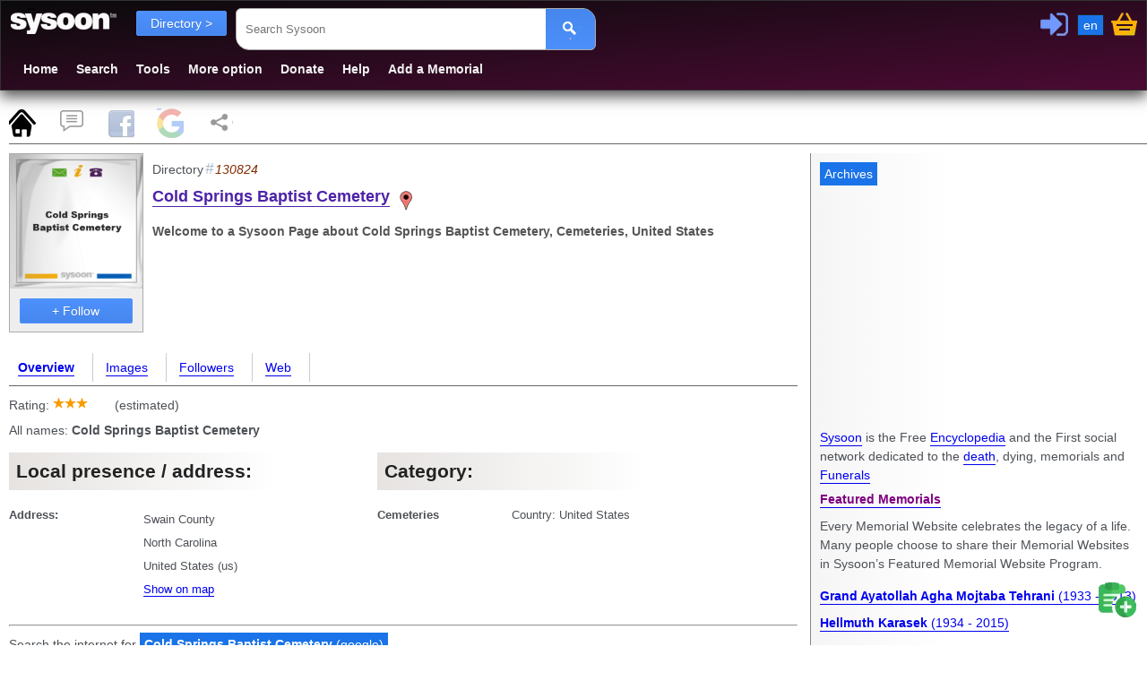

--- FILE ---
content_type: text/html; charset=utf-8
request_url: https://www.sysoon.com/dir/springs-baptist-cemetery-1180
body_size: 7875
content:
<!DOCTYPE html>
<html lang="en"><head><script nonce="6Ghe2lGWZVObJZYjfIDSqg==" async="async" src="https://www.googletagmanager.com/gtag/js?id=G-Y7CWYXR7EM"></script><script nonce="6Ghe2lGWZVObJZYjfIDSqg==">window.dataLayer=window.dataLayer||[];function gtag(){dataLayer.push(arguments);}gtag('js', new Date());gtag('config', 'G-Y7CWYXR7EM');</script><script async="async" src="https://securepubads.g.doubleclick.net/tag/js/gpt.js" nonce="6Ghe2lGWZVObJZYjfIDSqg==" crossorigin="anonymous"></script><script nonce="6Ghe2lGWZVObJZYjfIDSqg==">
//<![CDATA[
window.googletag=window.googletag||{cmd:[]};var gptslots=[];googletag.cmd.push(function(){const admain1=googletag.sizeMapping().addSize([1200, 0], [[336,280]]).addSize([1000, 0], [[300, 250],[200, 200]]).addSize([800, 0], [[300,250],[200,200]]).addSize([460, 0],[[468,60],[300,250]]).addSize([0, 0],[[336,280],[300,250]]).build();gptslots[0]=googletag.defineSlot('/4331621/sysoon-all', [[336,280]], 'div-adx0').defineSizeMapping(admain1).addService(googletag.pubads());googletag.pubads().setForceSafeFrame(true);googletag.pubads().enableVideoAds();googletag.companionAds().setRefreshUnfilledSlots(true);googletag.enableServices();});
//]]>
</script><meta charset="UTF-8" /><link type="text/css" rel="stylesheet" data-embedx="first" data-headerlink="preload,style" href="/sys1-300.css" /><script src="/base-300.js" async="async" data-embedx="first" data-headerlink="preload,script" nonce="6Ghe2lGWZVObJZYjfIDSqg=="></script><meta name="author" content="Martin Dano" /><meta name="generator" content="sysoon.net" /><meta property="og:site_name" content="Sysoon" /><meta property="fb:admins" content="martin.dano" /><meta property="fb:app_id" content="1242729470298557" /><meta property="fb:pages" content="178592498837285" /><meta name="yandex-verification" content="697bccfd3809980d" /><meta name="viewport" content="width=device-width,initial-scale=1" /><meta name="msvalidate.01" content="B8F6EA0F1448C49CED92EAD6EBF7696F" /><meta name="baidu-site-verification" content="pwk9I19rII" /><meta name="baidu-site-verification" content="K8uoXDET9p" /><meta name="twitter:card" content="summary" /><meta name="twitter:site" content="@Sysoon" /><meta name="twitter:creator" content="@MartinDano" /><meta name="robots" content="max-snippet:-1" /><meta name="yandex" content="9i26pukgryrzr7wk" /><meta name="p:domain_verify" content="1825fb18e44da2f05d780dd21b837f09" /><meta name="p:domain_verify" content="d1e48511341d72f102c6c19b03c86a47" /><meta name="facebook-domain-verification" content="p0cf115xx91etbo24h9f251ahevpp0" /><meta name="theme-color" content="#49244a" /><link rel="icon" href="/favicon.ico" /><link rel="icon" sizes="96x96" href="/img/sysoon-96.png" /><link rel="icon" sizes="32x32" href="/img/sysoon-32.png" /><link rel="icon" sizes="128x128" href="/img/sysoon-128.png" /><link rel="icon" sizes="196x196" href="/img/sysoon-196.png" /><link rel="icon" sizes="600x600" href="/img/sysoon-600.png" /><link rel="apple-touch-icon" href="/img/sysoon-120.png" sizes="120x120" /><link rel="apple-touch-icon" href="/img/sysoon-167.png" sizes="167x167" /><link rel="apple-touch-icon" href="/img/sysoon-180.png" sizes="180x180" /><link rel="apple-touch-icon" href="/img/sysoon-600.png" sizes="600x600" /><link rel="license" href="https://creativecommons.org/licenses/by-sa/4.0/" /><link rel="search" type="application/opensearchdescription+xml" href="/ssearch.xml" title="Sysoon search" /><link rel="search" type="application/opensearchdescription+xml" href="/ssearchdec.xml" title="Search deceased" /><link type="text/plain" rel="author" href="https://www.sysoon.com/humans.txt" /><link rel="manifest" href="/sysoon.webmanifest" /><meta name="google-signin-client_id" content="886488135171.apps.googleusercontent.com" /><script data-nocdata="" nonce="6Ghe2lGWZVObJZYjfIDSqg==">window.fbAsyncInit=function(){FB.init({appId: '1242729470298557', autoLogAppEvents : true, xfbml : true, version : 'v21.0'});};</script><script nonce="6Ghe2lGWZVObJZYjfIDSqg==">
//<![CDATA[
window.systag=window.systag||{cmd:[],actmenu:[]};systag.sheet={'#page':'pnlMain','#comments':'comments','#fb':'fb','#google':'google','#share':'share'};
//]]>
</script><title>Cold Springs Baptist Cemetery, Directory 130824 - Sysoon</title><meta name="description" content="Page about this: Welcome to a Sysoon Page about Cold Springs Baptist Cemetery, Cemeteries, United States 130824" /><meta property="og:type" content="sysoon-app:directory" /><meta name="keywords" content="Cold,Springs,Baptist,Cemetery, company, address,directory,funeral" /><link rel="canonical" href="https://www.sysoon.com/dir/springs-baptist-cemetery-1180" /><meta property="og:url" content="https://www.sysoon.com/dir/springs-baptist-cemetery-1180" /><meta property="twitter:url" content="https://www.sysoon.com/dir/springs-baptist-cemetery-1180" /><link hreflang="x-default" rel="alternate" href="https://www.sysoon.com/dir/springs-baptist-cemetery-1180" /><link hreflang="en" rel="alternate" href="https://www.sysoon.com/dir/springs-baptist-cemetery-1180" /><link hreflang="fr" rel="alternate" href="https://www.sysoon.com/dir/springs-baptist-cemetery-1180?hl=fr" /><link hreflang="sk" rel="alternate" href="https://www.sysoon.com/dir/springs-baptist-cemetery-1180?hl=sk" /><link hreflang="de" rel="alternate" href="https://www.sysoon.com/dir/springs-baptist-cemetery-1180?hl=de" /><link hreflang="es" rel="alternate" href="https://www.sysoon.com/dir/springs-baptist-cemetery-1180?hl=es" /><link hreflang="ru" rel="alternate" href="https://www.sysoon.com/dir/springs-baptist-cemetery-1180?hl=ru" /><link hreflang="pt" rel="alternate" href="https://www.sysoon.com/dir/springs-baptist-cemetery-1180?hl=pt" /><script nonce="6Ghe2lGWZVObJZYjfIDSqg==" type="application/ld+json">[{"@context" : "https://schema.org","@type": "LocalBusiness","Description":"Cemeteries","Name":"Cold Springs Baptist Cemetery",
"image":"https://ix.sysoons.com/img5/dir/24/w200/cold-springs-baptist-cemetery.jpeg","mainEntityOfPage": "https://www.sysoon.com/dir/springs-baptist-cemetery-1180", "url":"https://www.sysoon.com/dir/springs-baptist-cemetery-1180","memberOf":{"@type":"ProgramMembership","name":"Sysoon","programName":"directory","membershipNumber":"130824"},"address":"Swain County"},{"@context" : "https://schema.org","@type": "ImageObject","name":"", "contentUrl":"https://ix.sysoons.com/img5/dir/24/cold-springs-baptist-cemetery.jpeg", "thumbnail":{"@type":"ImageObject", "contentUrl":"https://ix.sysoons.com/img5/dir/24/w260/cold-springs-baptist-cemetery.jpeg"}, "url":"/images2/cold-springs-baptist-cemetery-dir-dx130824 ", "representativeOfPage":"True"}]</script><meta property="og:description" content="Page about this: Welcome to a Sysoon Page about Cold Springs Baptist Cemetery, Cemeteries, United States 130824" /><meta property="twitter:description" content="Page about this: Welcome to a Sysoon Page about Cold Springs Baptist Cemetery, Cemeteries, United States 130824" /><meta property="og:title" content="Cold Springs Baptist Cemetery, Directory 130824 - Sysoon" /><meta property="twitter:title" content="Cold Springs Baptist Cemetery, Directory 130824 - Sysoon" /><meta property="og:type" content="website" /><meta property="og:locale" content="en_US" /><style nonce="6Ghe2lGWZVObJZYjfIDSqg==">
/*<![CDATA[*/

body{color:#4d5156;}
.search2 cite{display:block}

/*]]>*/
</style><meta property="og:image" content="https://ix.sysoons.com/img5/dir/24/s260/cold-springs-baptist-cemetery.jpeg" /><meta property="twitter:image" content="https://ix.sysoons.com/img5/dir/24/s260/cold-springs-baptist-cemetery.jpeg" /><script data-nocdata="" nonce="6Ghe2lGWZVObJZYjfIDSqg==">var xsimg='https://ix.sysoons.com/img5/dir/24/s260/cold-springs-baptist-cemetery.jpeg';window.systag=window.systag||{cmd:[],actmenu:[]};systag.xpath={"upload":"/dev/version-2beta","profile":"/account/profile","login":"/account/loginform","activate":"/account/activate","activatepass":"/account/activatepass","forgot":"/account/forgot","signup":"/account/signup","share":"/dev/share","pref":"/preferences","basket":"/account/basket","forumedit":"/form/forumedit"};systag.xsimg='https://ix.sysoons.com/img5/dir/24/s260/cold-springs-baptist-cemetery.jpeg';var xqseid='';systag.seid='';systag.loginid=0;systag.wsiteid= 27;systag.hostid=26;systag.wpartid=88621217;systag.hl='en';systag.l2='es';systag.pn=1;systag.twittervia='Sysoon';systag.twitterrelated='MartinDano,GinnPress';systag.fbid='1242729470298557';systag.xar=systag.xar||["/search", "/deceased", "/dir","/name","/images", "/member","/forum","/docs","/news","/google","/featured","/maps"];systag.nonce='6Ghe2lGWZVObJZYjfIDSqg==';systag.canonical='https://www.sysoon.com/dir/springs-baptist-cemetery-1180';systag.canonical='https://www.sysoon.com/dir/springs-baptist-cemetery-1180';systag.commentlink='https://www.sysoon.com/dir/springs-baptist-cemetery-1180';systag.fblink='https://connect.facebook.net/en_US/sdk.js';systag.xtitle='Cold Springs Baptist Cemetery, Directory 130824 - Sysoon';systag.xdescr='Page about this: Welcome to a Sysoon Page about Cold Springs Baptist Cemetery, Cemeteries, United States 130824';</script></head><body><div id="fb-root"></div><div class="header"><header><div id="pnltopx"><div id="plogomain"><div id="plogo"><button onclick="systag.swdisp('pnlmenutop');" class="bmenu bsoc" title="Menu"> </button><div class="syswhite bsoc" onclick="cleanres('/');"></div><nav aria-label="menu"><div id="pnlfilter" class="pnlfilter"><button class="btx btb" onclick="swdisp('pnlfilter2')" id="bfilter" type="button" data-tosearch="/dir">Directory &gt;
      </button><ul id="pnlfilter2" class="nav5"><li><a href="/search" rel="search" class="btg">Everything</a></li><li><a href="/deceased" rel="search">Deceased</a></li><li><a href="/dir" rel="search" class="btg">Directory</a></li><li><a href="/name" rel="search">Names</a></li><li><a href="/images" id="btnImages" rel="search">Images</a></li><li><a href="/member" rel="search">Members</a></li><li><a href="/forum" rel="search">Forum</a></li><li><a href="/news" rel="search">News</a></li><li><a href="/a">Encyclopedia</a></li><li><a href="/google">Google</a></li></ul></div></nav><div onclick="doshare();" title="Share" id="btnshare" class="bsoc btnshare"></div></div><div id="pnluser1"><div id="pnluser"><button onclick="systag.xact(1)" title="Sign In / Login" id="btnLogin" class="bsoc blogin"></button><button class="blang" title="Settings" onclick="setlang();">en</button><button class="bsoc bbasket" id="btnbasket" title="Basket / Checkout" onclick="systag.xact('basket');"></button></div></div><div id="pnltopx1"><form class="pnlsearch1" role="search" id="frmsearch"><input type="search" class="txtsearch" title="Search Sysoon" value="" name="q" id="txtsearch" spellcheck="false" required="required" placeholder="Search Sysoon" aria-autocomplete="both" aria-haspopup="false" autocomplete="off" aria-label="Search Sysoon" /><button type="submit" form="frmsearch" onclick="gos('/')" class="bs2" aria-label="Search"><span class="bsoc"></span></button><input type="hidden" value="sysoon" id="txtsearch1" /></form><div class="pnlmenutop" id="pnlmenutop"><ul role="menu" class="nav"><li role="presentation"><a role="menuitem" href="/" id="btnhome" rel="search">Home</a></li><li role="presentation"><a role="menuitem" href="/search" id="btndec" rel="search">Search</a></li><li role="presentation"><a role="menuitem" href="/tools" id="btntools">Tools</a></li><li role="presentation"><a role="menuitem" href="/more" id="btnmore">More option</a></li><li role="presentation"><a role="menuitem" href="/supportus" id="btndonate">Donate</a></li><li role="presentation"><a role="menuitem" href="/help" id="btnhelp" rel="help">Help</a></li><li role="presentation"><a role="menuitem" href="/newdec" id="btnadddec" rel="help">Add a Memorial</a></li></ul></div><div class="pnl3top"></div></div></div></div></header></div><div id="pnlxa1" class="border-bottom"><div id="pnlxa3"><div class="nav7 border-bottom" id="sheet1" data-sheet="pnlMain,pcomments,pfb,pgoogle,pshare" data-act="act1"><button title="Page" id="bpage" onclick="systag.setsheet2('page')" class="bsoc"></button><button id="bcomm" onclick="systag.setsheet2('comments')" class="bsoc" title="Comments"></button><button id="bfb" onclick="systag.setsheet2('fb')" class="bsoc" title="Facebook"></button><button id="bgoogle" onclick="systag.setsheet2('google')" class="bsoc" title="Google"></button><button id="bshare" onclick="systag.setsheet2('share')" class="bsoc" title="Share"></button></div></div><div id="pnlxa4"><div id="pnlimgtop"></div><div id="pnlxa2"><main aria-label="Main"><div class="leftcolumn"><div class="card2" id="utils"></div><header><div id="pnlTitle" data-show=""><div id="pnlLeft"><div class="img200base"><a href="/images2/cold-springs-baptist-cemetery-dir-dx130824"><picture><source sizes="(min-width: 0px) 1000px,(min-width: 800px) 600px" srcset="https://ix.sysoons.com/img5/dir/24/s200/cold-springs-baptist-cemetery.jpeg 200w,https://ix.sysoons.com/img5/dir/24/s260/cold-springs-baptist-cemetery.jpeg 800w" /><img width="150" height="150" src="https://ix.sysoons.com/img5/dir/24/s260/cold-springs-baptist-cemetery.jpeg" alt="Cold Springs Baptist Cemetery, Cold Springs Baptist Cemetery" title="Cold Springs Baptist Cemetery, Sysoon images" /></picture></a><div id="xxx"></div><div id="bfol"><button id="btnFoll" title="Click to Follow" class="btx btb btx1" data-xtype="2" onclick="flw(this,130824,0)">+ Follow</button></div></div></div><div class="prof-main"><p>Directory<span class="info-id">130824</span></p><div class="prof-title"><h1><a href="https://www.sysoon.com/dir/springs-baptist-cemetery-1180">Cold Springs Baptist Cemetery</a><span class="bsoc dtype-base dtype-dir" title="Funeral directory"></span></h1><h2 id="idescr">Welcome to a Sysoon Page about <strong>Cold Springs Baptist Cemetery</strong>, Cemeteries, United States</h2></div><div id="decad2"></div></div></div></header><nav><div id="pnlmenu3"><ul class="nav3 border-bottom"><li><a href="/dir/springs-baptist-cemetery-1180" class="actlink">Overview
          </a></li><li><a href="/dir/springs-baptist-cemetery-1180/images">Images</a></li><li><a href="/dir/springs-baptist-cemetery-1180/followers">Followers
      </a></li><li><a href="/dir/springs-baptist-cemetery-1180/searchweb">Web
      </a></li></ul></div></nav><div id="pnlMain"><div><div>Rating: <div class="sys-inblock bsoc star" style="width:39px;"></div><div class="sys-inblock bsoc" style="width:26px;"></div> (estimated)</div><p>All names: <strong>Cold Springs Baptist Cemetery</strong></p><div class="pnl8"><div class="t1-table"><div class="t1-title"><h3>Local presence / address:</h3></div><div class="t1-row"><div>Address:</div><div id="adr"><p>Swain County</p><p>North Carolina</p><p><span>United States</span> (<span>us</span>)</p><div><a href="/maps?q=Swain+County,+++United+States">Show on map
      </a></div></div></div><div class="t1-row"></div></div></div><div class="pnl8"><div class="t1-table"><div class="t1-title"><h3>Category:</h3></div><div class="t1-row"><div>Cemeteries</div><div>Country: United States</div></div></div></div><hr /><div>Search the internet for <button onclick="systag.setsheet2('google')"><strong>Cold Springs Baptist Cemetery</strong> (google)</button></div><hr /></div><div lang="en"><h3>Funeral directory</h3><h4>The most comprehensive human-edited Funeral and Genealogy industry directory contains a complete range of services associated with the funeral industry.</h4><p>Sysoon is a human edited funeral business directory and we are serious about maintaining this site as a spam-free index of useful, unique listings.</p><p>If you run a funeral agency, a funeral home or a company which is engaged in embalming, body and ashes transporting, cremation, funeral ceremony, making gravestones, wreaths, sarcophaguses or if you have a hearse, coffins (caskets), urns or if you administer a cemetery - submit your site or company today.</p></div></div><div id="pcomments" data-init=""><h3 id="comments">Comments</h3><div id="pforum"><div><div><h4>Post a comment / <span><a rel="help" title="Comments Guidelines" href="/help/comment-guidelines">Comments guidelines</a></span></h4><div id="errmsg"></div></div><p>└─ Please, <button title="login / sign-up" onclick="systag.xact(1)">Login or Sign-up</button>  to post your comments.</p></div><div class="comm"><h3>Comments and discussion</h3></div></div></div><div id="pfb" data-init=""><h3 id="fb">Facebook Comments</h3><progress id="logprogress" max="100" value="0"></progress></div><div id="pgoogle" data-init=""><h3 id="google">Search on Google</h3></div><div id="pshare" data-init=""><h3 id="share">Share</h3></div></div><div class="card"><div id="mainbottom"></div></div></main></div><aside aria-label="Related Content"><div id="rightcolumn"><div class="card"><ins id="ad1" aria-hidden="true"><div data-dfp="/4331621/sysoon-all" data-size="[[336,280]]" data-sizemap="admain1" data-priority="10" data-sra="true" id="div-adx0"><button tabindex="-1" onclick="systag.openurl('https://www.archives.com/search/?cam=7812')">Archives</button></div></ins><div id="pnlright2"><p lang="en"><a href="/about">Sysoon</a> is the Free <a href="/a">Encyclopedia</a> and the First social network dedicated to the <a href="/a/death">death</a>, dying, memorials and <a href="/funeral">Funerals</a></p><div><a href="/featured"><h3>Featured Memorials</h3></a><p>Every Memorial Website celebrates the legacy of a life. Many people choose to share their Memorial Websites in Sysoon’s Featured Memorial Website Program.</p><div id="featured1"></div><ul class="featured"><li><a href="/deceased/grand-ayatollah-agha-mojtaba" title="Grand Ayatollah Agha Mojtaba Tehrani"><strong>Grand Ayatollah Agha Mojtaba Tehrani</strong><span> (1933 - 2013)</span></a></li><li><a href="/deceased/hellmuth-karasek-1824" title="Hellmuth Karasek"><strong>Hellmuth Karasek</strong><span> (1934 - 2015)</span></a></li><li><a href="/deceased/eben-l-hoggard-36" title="Eben L Hoggard"><strong>Eben L Hoggard</strong><span> (1980 - 2007)</span></a></li><li><a href="/deceased/josh-weston" title="Josh Weston"><strong>Josh Weston</strong><span> (1973 - 2012)</span></a></li></ul></div></div><div id="pnlright4"></div><div id="pnlright3"><div><a href="/deceased"><h3>Ordinary graves</h3></a><ul class="featured"><li id="dir18877357"><a href="/deceased/lorenzo-cox-35">Lorenzo Cox (1895 - 1973)
</a></li><li id="dir18877368"><a href="/deceased/emil-larch-35">Emil Larch (1894 - 1981)
</a></li><li id="dir18877369"><a href="/deceased/kenneth-r-green-41">Kenneth R Green (1896 - 1988)
</a></li><li id="dir18877370"><a href="/deceased/michael-chicklo-35">Michael Chicklo (1882 - 1968)
</a></li></ul></div><div><a href="/dir"><h3>Funeral directory</h3></a><p>Funeral industry and Genealogy directory. Funeral homes and cemeteries, funeral directors, products, flowers etc..</p><ul class="featured"><li><a href="/dir/coulter-pet-cemetery-1276" title="Coulter Pet Cemetery"><strong>Coulter Pet Cemetery</strong></a></li><li><a href="/dir/baxter-family-cemetery-4083" title="Baxter Family Cemetery"><strong>Baxter Family Cemetery</strong></a></li><li><a href="/dir/josephs-catholic-cemetery-1577" title="Saint Josephs Roman Catholic Cemetery"><strong>Saint Josephs Roman Catholic Cemetery</strong></a></li><li><a href="/dir/woodward-family-cemetery-2862" title="Woodward Family Cemetery"><strong>Woodward Family Cemetery</strong></a></li></ul></div><p class="tags1" lang="en">Tags: funeral directory, funeral director, cemetery, crematory, flowers, candles, funeral website, find a cemetery, find an obituary, search your ancestry, <a href="/a/genealogy">genealogy</a>, ancestors, funeral merchandise, bereavement, chapels, coffins, caskets, urns, florists, gifts, jewelry, monumental memorials, musicians, singers, foundations, stationery, videography, real estate, attorney, caterers, celebrants, funeral news, review, customer review, rating, coupon, trustworthy, seal, customers, clients, company, funeral business, compliant, reference, museum, Who is Who?</p></div></div></div></aside></div></div><footer aria-label="Footer"><div id="pnlbottom5"><ul class="bsoc6"><li><a href="https://www.youtube.com/sysoon?sub_confirmation=1" target="_blank" title="Youtube" rel="noopener"><div class="bsoc bytube"><span>Sysoon on Youtube</span></div></a></li><li><a href="https://www.facebook.com/sysoons" target="_blank" title="Sysoon On Facebook" rel="noopener"><div class="bsoc bfb"><span>Sysoon on Facebook</span></div></a></li><li><a href="https://www.instagram.com/sysoon.findagrave" target="_blank" title="Sysoon on Instagram" rel="noopener"><div class="bsoc binsta"><span>Sysoon on Instagram</span></div></a></li><li><a href="https://twitter.com/Sysoon" target="_blank" title="Sysoon on Twitter" rel="noopener"><div class="bsoc btwitter"><span>Sysoon on Twitter</span></div></a></li><li><a href="https://www.linkedin.com/company/sysoon/" target="_blank" title="Sysoon on LinkedIn" rel="noopener"><div class="bsoc blinked"><span>Sysoon on LinkedIn</span></div></a></li><li><a href="https://vk.com/sysoon" target="_blank" title="Sysoon VK" rel="noopener"><div class="bsoc bvk" title="VK"><span>Sysoon on VK</span></div></a></li></ul><nav aria-label="secondary"><div id="menubottom" onclick="systag.swdisp('pnlbottom');window.scrollTo(0, document.body.scrollHeight);"><button class="bmenu bsoc" title="Menu"> </button>Bottom menu
            </div><div id="pnlbottom"><ul role="menu" class="nav8"><li role="presentation"><a role="menuitem" href="/about">About Us</a></li><li role="presentation"><a role="menuitem" href="/makemoney">Make Money with Us</a></li><li role="presentation"><a role="menuitem" href="/privacy">Privacy</a></li><li role="presentation"><a role="menuitem" href="/legal">Legal</a></li><li role="presentation"><a role="menuitem" href="/advertise">Advertise</a></li><li role="presentation"><a role="menuitem" href="/supportus">Support Us</a></li><li role="presentation"><a role="menuitem" href="/follow">Follow Us</a></li><li role="presentation"><a role="menuitem" href="/awards">Awards</a></li><li role="presentation"><a role="menuitem" href="/developers">Developers</a></li><li role="presentation"><a role="menuitem" href="/jobs">Careers</a></li><li role="presentation"><a role="menuitem" href="/copyright">Sysoon sro © 2024</a></li><li role="presentation"><a role="menuitem" href="/contact">Contact Us</a></li><li role="presentation"><a role="menuitem" href="/feedback">Feedback</a></li><li role="presentation"><a role="menuitem" href="/csr">CSR</a></li><li role="presentation"><a role="menuitem" href="/help" rel="help">Help / FAQ</a></li><li role="presentation"><a role="menuitem" href="/dev/version-2beta">Beta v. 5</a></li><li role="presentation"><a role="menuitem" href="/a/covid19">Covid19 / Sars-CoV-2</a></li><li role="presentation"><a role="menuitem" href="/a/creative-commons">Copyright / License</a></li></ul></div></nav></div></footer><script nonce="6Ghe2lGWZVObJZYjfIDSqg==">
//<![CDATA[
var searchbox=document.getElementById("txtsearch");var searchform=document.getElementById('frmsearch');searchbox.addEventListener("keypress", function(ev){if(ev.keyCode===13){ev.preventDefault();gos('/');};});systag.cmd.push(function(){systag.afterload();});systag.cmd.push(function(){systag.setsheet2();});
//]]>
</script><div id="diaglang"><div class="bsoc bclose" onclick="systag.diagclose(this.parentElement)"></div><div id="plang"><nav><h3>Primary language:</h3><ul class="nav3"><li><button data-lang="en" class="btx btb" onclick="clid('en')">English</button></li><li><button data-lang="es" class="btx btb" onclick="clid('es')">Español</button></li><li><button data-lang="fr" class="btx btb" onclick="clid('fr')">Français</button></li><li><button data-lang="pt" class="btx btb" onclick="clid('pt')">Português</button></li><li><button data-lang="de" class="btx btb" onclick="clid('de')">German</button></li><li><button data-lang="sk" class="btx btb" onclick="clid('sk')">Slovenčina</button></li><li><button data-lang="ru" class="btx btb" onclick="clid('ru')">Русский</button></li></ul><hr /><button class="btx btb" title="Settings" onclick="systag.xact('pref')">Change language and settings</button></nav></div></div><div id="menu3"><button onclick="location.href='/newdec'" id="badd" class="bsoc " title="Add records and images"></button><button onclick="systag.scrolltop(0)" id="btop" class="bsoc " title="Go to top"></button></div></body></html>

--- FILE ---
content_type: text/html; charset=utf-8
request_url: https://www.google.com/recaptcha/api2/aframe
body_size: 144
content:
<!DOCTYPE HTML><html><head><meta http-equiv="content-type" content="text/html; charset=UTF-8"></head><body><script nonce="Asu-blQRI8348RYonxFB1Q">/** Anti-fraud and anti-abuse applications only. See google.com/recaptcha */ try{var clients={'sodar':'https://pagead2.googlesyndication.com/pagead/sodar?'};window.addEventListener("message",function(a){try{if(a.source===window.parent){var b=JSON.parse(a.data);var c=clients[b['id']];if(c){var d=document.createElement('img');d.src=c+b['params']+'&rc='+(localStorage.getItem("rc::a")?sessionStorage.getItem("rc::b"):"");window.document.body.appendChild(d);sessionStorage.setItem("rc::e",parseInt(sessionStorage.getItem("rc::e")||0)+1);localStorage.setItem("rc::h",'1769353991230');}}}catch(b){}});window.parent.postMessage("_grecaptcha_ready", "*");}catch(b){}</script></body></html>

--- FILE ---
content_type: application/javascript; charset=utf-8
request_url: https://fundingchoicesmessages.google.com/f/AGSKWxWj_16tBHOUSAkfAUwQgm6DboVf2nlxTROtPTUz6IlBnZxuA3thesDFvYngJ2wOSPeKvXlI-NlK2ygl9N5c8EXBHfFMwuA2nqu2oY3JENiwGcEDyzF_fYFupCrHQK7mrT0dQpNR0kNWkfbKPbdnbRbwUK7gqUSpWrfuCMtnjd-fz_2Tng3xWR6y20L2/_/ads/banner./story_ads_/adsrule._ad01_/ad160.
body_size: -1289
content:
window['6ba4486e-87f4-476f-8a81-c46be1e33791'] = true;